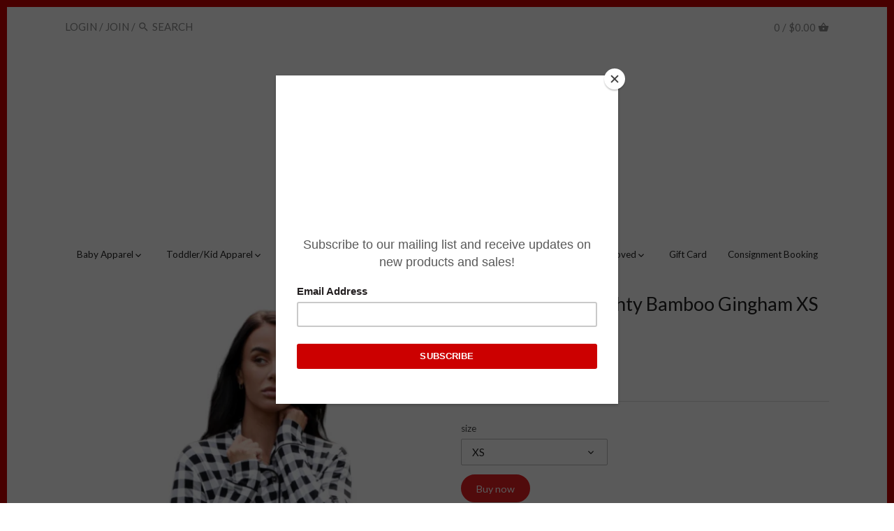

--- FILE ---
content_type: text/javascript; charset=utf-8
request_url: https://boandkokids.com/products/womens-sleep-nighty-bamboo-gingham.js
body_size: 792
content:
{"id":6848527499330,"title":"Womens Sleep Nighty Bamboo Gingham XS","handle":"womens-sleep-nighty-bamboo-gingham","description":"Womens Nighty XS\u003cbr\u003e\u003cbr\u003e\n\u003cul\u003e\n\u003cbr\u003e\u003cbr\u003e\n\u003c\/ul\u003e\n\u003cb\u003e Item Number: \u003c\/b\u003e\n69-70\u003cbr\u003e\u003cbr\u003e\n\u003cb\u003e Item ID: \u003c\/b\u003e\n27122\u003cbr\u003e\u003cbr\u003e\n\u003cb\u003e Category: \u003c\/b\u003e\nPajamas\u003cbr\u003e\u003cbr\u003e","published_at":"2022-11-17T00:25:06-08:00","created_at":"2022-11-17T00:25:33-08:00","vendor":"Bambi \u0026 Birdie","type":"Pajamas","tags":["11\/22","Children's Apparel\/Goods","Girl's Clothing","XS"],"price":6300,"price_min":6300,"price_max":6300,"available":true,"price_varies":false,"compare_at_price":null,"compare_at_price_min":0,"compare_at_price_max":0,"compare_at_price_varies":false,"variants":[{"id":40087083450434,"title":"XS","option1":"XS","option2":null,"option3":null,"sku":"69-70","requires_shipping":true,"taxable":true,"featured_image":{"id":29769775415362,"product_id":6848527499330,"position":1,"created_at":"2022-11-22T12:39:32-08:00","updated_at":"2022-11-22T12:39:32-08:00","alt":null,"width":535,"height":1080,"src":"https:\/\/cdn.shopify.com\/s\/files\/1\/0238\/9439\/products\/4230c384e002bf4ba9833309a9c60017_d1823336-d08d-4459-8555-bd7929130637.jpg?v=1669149572","variant_ids":[40087083450434]},"available":true,"name":"Womens Sleep Nighty Bamboo Gingham XS - XS","public_title":"XS","options":["XS"],"price":6300,"weight":0,"compare_at_price":null,"inventory_quantity":1,"inventory_management":"shopify","inventory_policy":"deny","barcode":"00027122","featured_media":{"alt":null,"id":22097795088450,"position":1,"preview_image":{"aspect_ratio":0.495,"height":1080,"width":535,"src":"https:\/\/cdn.shopify.com\/s\/files\/1\/0238\/9439\/products\/4230c384e002bf4ba9833309a9c60017_d1823336-d08d-4459-8555-bd7929130637.jpg?v=1669149572"}},"requires_selling_plan":false,"selling_plan_allocations":[]},{"id":40087083483202,"title":"S","option1":"S","option2":null,"option3":null,"sku":"69-71","requires_shipping":true,"taxable":true,"featured_image":null,"available":false,"name":"Womens Sleep Nighty Bamboo Gingham XS - S","public_title":"S","options":["S"],"price":6300,"weight":0,"compare_at_price":null,"inventory_quantity":0,"inventory_management":"shopify","inventory_policy":"deny","barcode":"00027123","requires_selling_plan":false,"selling_plan_allocations":[]}],"images":["\/\/cdn.shopify.com\/s\/files\/1\/0238\/9439\/products\/4230c384e002bf4ba9833309a9c60017_d1823336-d08d-4459-8555-bd7929130637.jpg?v=1669149572"],"featured_image":"\/\/cdn.shopify.com\/s\/files\/1\/0238\/9439\/products\/4230c384e002bf4ba9833309a9c60017_d1823336-d08d-4459-8555-bd7929130637.jpg?v=1669149572","options":[{"name":"size","position":1,"values":["XS","S"]}],"url":"\/products\/womens-sleep-nighty-bamboo-gingham","media":[{"alt":null,"id":22097795088450,"position":1,"preview_image":{"aspect_ratio":0.495,"height":1080,"width":535,"src":"https:\/\/cdn.shopify.com\/s\/files\/1\/0238\/9439\/products\/4230c384e002bf4ba9833309a9c60017_d1823336-d08d-4459-8555-bd7929130637.jpg?v=1669149572"},"aspect_ratio":0.495,"height":1080,"media_type":"image","src":"https:\/\/cdn.shopify.com\/s\/files\/1\/0238\/9439\/products\/4230c384e002bf4ba9833309a9c60017_d1823336-d08d-4459-8555-bd7929130637.jpg?v=1669149572","width":535}],"requires_selling_plan":false,"selling_plan_groups":[]}